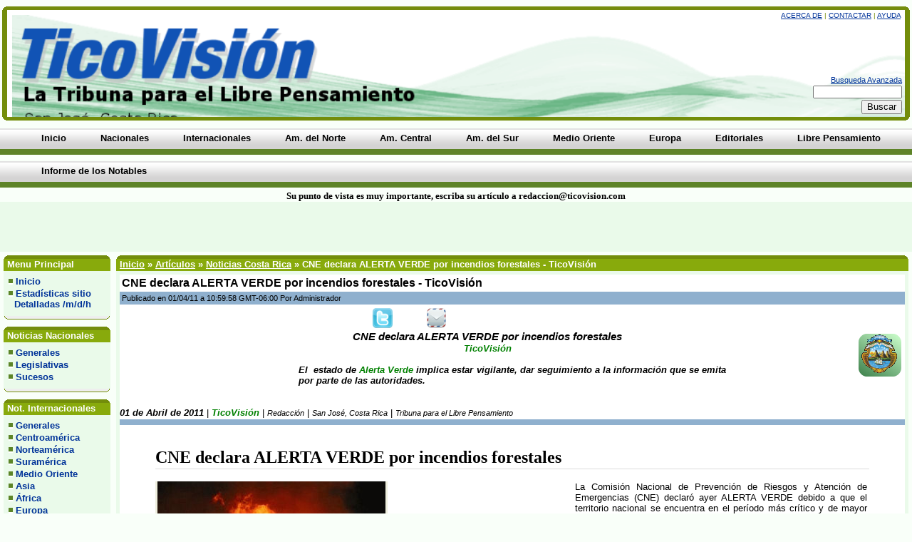

--- FILE ---
content_type: text/html
request_url: http://www.ticovision.com/cgi-bin/index.cgi?action=viewnews&id=4995
body_size: 47887
content:
<!DOCTYPE HTML PUBLIC "-//W3C//DTD HTML 4.01 Transitional//EN"
"http://www.w3.org/TR/1999/REC-html401-19991224/loose.dtd">
<html> 
<head> 
<meta http-equiv="Content-Type" content="text/html; charset=iso-8859-1"> 
<meta http-equiv="Content-Language" content="iso-8859-1">
<title>TicoVisión Costa Rica CNE declara ALERTA VERDE por incendios forestales - TicoVisión  - Costa Rica Diario Informativo - TicoVisión</title> 
<meta name="description" content="CNE declara ALERTA VERDE por incendios forestales - TicoVisión  en el/la Noticias Costa Rica categoría del Artículos a Costa Rica Diario Informativo - TicoVisión.">
<meta name="keywords" content="CNE declara ALERTA VERDE por incendios forestales - TicoVisión , Noticias Costa Rica, Artículos, costa rica, costa rica noticias,noticias costa rica,diario, noticias,costa rica medio ambiente, medio ambiente costa rica, costarricense,peri&amp;oacute;dicos costarricenses, diarios costarricenses, informacion sobre costa rica,opinion, libre pensamiento, informacion sobre costa rica,informativo,noticiero,">
<link rel="stylesheet" href="http://www.ticovision.com/images/gallery/lightbox.css" type="text/css">
<script type="text/javascript" src="http://www.ticovision.com/lightbox.js"></script>
<script type="text/javascript" src="http://www.ticovision.com/themes/standard/preloader.js"></script>
<script type="text/javascript">loadImages('http://www.ticovision.com/themes/standard')</script>
<script type="text/javascript" src="http://www.ticovision.com/webapp.js"></script>
<!-- script zoom -->
<!-- script zoom finaliza -->
<link rel="stylesheet" href="http://www.ticovision.com/themes/standard/style.css" type="text/css"> 
<!--[if IE]><link rel="stylesheet" href="http://www.ticovision.com/themes/standard/ie.css" type="text/css"><![endif]-->
<!--[if lt IE 7]><link rel="stylesheet" href="http://www.ticovision.com/themes/standard/ltie7.css" type="text/css"><![endif]-->
<meta name="Generator" content="WebAPP - Automated Perl Portal 0.9.9.9"> 
<script type="text/javascript">

  var _gaq = _gaq || [];
  _gaq.push(['_setAccount', 'UA-39242462-1']);
  _gaq.push(['_trackPageview']);

  (function() {
    var ga = document.createElement('script'); ga.type = 'text/javascript'; ga.async = true;
    ga.src = ('https:' == document.location.protocol ? 'https://ssl' : 'http://www') + '.google-analytics.com/ga.js';
    var s = document.getElementsByTagName('script')[0]; s.parentNode.insertBefore(ga, s);
  })();

</script>
<!-- Desactiva Print Screen -->
<!-- Fin Desactiva PScreen -->
<!-- Inicia Derechos de copia -->
<script type='text/javascript'>
function addLink() {
var body_element = document.getElementsByTagName('body')[0];
var selection;
selection = window.getSelection();
var pagelink = "<br/><br/> Fuente: <a href='"+document.location.href+"'>"+document.location.href+"</a><br/>Puede compartirse o reproducirse por cualquiera, siempre y cuando anote la fuente: Copyright &copy; TicoVisión - Todos los derechos reservados"; // change this if you want
var copytext = selection + pagelink;
var newdiv = document.createElement('div');
newdiv.style.position='absolute';
newdiv.style.left='-99999px';
body_element.appendChild(newdiv);
newdiv.innerHTML = copytext;
selection.selectAllChildren(newdiv);
window.setTimeout(function() {
body_element.removeChild(newdiv);
},0);
}document.oncopy = addLink;
</script>
<!-- Finaliza Derechos de copia -->
<style>
                                ul.hyphen-list {
                                    list-style-type: none;
                                    margin-left: 1.5em;
                                    padding-left: 1em;
                                    text-indent: -0.85em;
                                }
                                ul.hyphen-list li:before {
                                    content: "- ";
                                }
                            </style>
</head> 

<body>
<!-- <body ondragstart="return false" onselectstart="return false" oncontextmenu="return false"> -->
<div id="snazzyheadertable">
<span class="xtop"><span class="xb1"></span><span class="xb2"></span><span class="xb3"></span><span class="xb4"></span></span>
<div class="myborder"><div id="myheadertable">
<div id="toplinks"><a href="http://www.ticovision.com/cgi-bin/index.cgi?action=about" class="helps">Acerca de</a> &#124;
<a href="http://www.ticovision.com/cgi-bin/index.cgi?action=contact" class="helps">Contactar</a> &#124;
<a href="http://www.ticovision.com/cgi-bin/index.cgi?action=help" class="helps">Ayuda</a>&nbsp; </div>
<br>
<form method="POST" action="http://www.ticovision.com/cgi-bin/index.cgi?action=search"><input
 type="hidden" name="action" value="search"><input
 type="hidden" name="articleson" value="on"><input
 type="hidden" name="forumson" value="on">
<a href="http://www.ticovision.com/cgi-bin/index.cgi?action=search&amp;type=advanced&amp;articleson=on&amp;forumson=on">Busqueda Avanzada</a><br>
<input type="text" name="pattern" size="16" class="textinput"><br>
<input type="submit" class="button" value="Buscar"></form>
<div class="clear">&nbsp;</div></div></div>
<span class="xbottom"><span class="xb4"></span><span class="xb3"></span><span class="xb2"></span><span class="xb1"></span></span>
</div>
<div id="topnavbar"> <!-- 123 espacio entre el tope-logo y menu superior -->
<div class="tabmenu"><ul>
<li><a href="http://www.ticovision.com/cgi-bin/index.cgi"><b>Inicio</b></a></li> 
<li><a href="http://www.ticovision.com/cgi-bin/index.cgi?action=topics&viewcat=noticias"><b>Nacionales</b></a></li> 
<li><a href="http://www.ticovision.com/cgi-bin/index.cgi?action=topics&viewcat=noticias_internacionales"><b>Internacionales</b></a></li> 
<li><a href="http://www.ticovision.com/cgi-bin/index.cgi?action=topics&viewcat=norte_america"><b>Am. del Norte</b></a></li> 
<li><a href="http://www.ticovision.com/cgi-bin/index.cgi?action=topics&viewcat=noticias_centro_america"><b>Am. Central</b></a></li> 
<li><a href="http://www.ticovision.com/cgi-bin/index.cgi?action=topics&viewcat=sur_america"><b>Am. del Sur</b></a></li> 
<li><a href="http://www.ticovision.com/cgi-bin/index.cgi?action=topics&viewcat=medio-oriente"><b>Medio Oriente</b></a></li> 
<li><a href="http://www.ticovision.com/cgi-bin/index.cgi?action=topics&viewcat=europa"><b>Europa</b></a></li> 
<li><a href="http://www.ticovision.com/cgi-bin/index.cgi?action=topics&viewcat=editoriales"><b>Editoriales</b></a></li> 
<li><a href="http://www.ticovision.com/cgi-bin/index.cgi?action=showhtml&id=libre_pensamiento"><b>Libre Pensamiento</b></a></li> 
<li><a href="http://www.ticovision.com/imagenes/120853054-Informe-del-Grupo-de-Notables.pdf"><b>Informe de los Notables</b></a></li> 
</ul> 
<div class="clear"></div></div>
</div>
<center><font face="Verdana" size="2"><b>Su punto de vista es muy importante, escriba su artículo a redaccion@ticovision.com</b></font></center><table width="100%" cellpadding="5" cellspacing="0" border="0" bordercolor="green" bgcolor="#eafaea"><tr>
<td width="47%" bgcolor="#eafaea" align="center"align="center"><!-- lateral izquierdo a la par del Google 123 //-->
<script type="text/javascript"><!--
google_ad_client = "ca-pub-6537761486099396";
/* 468x60, creado 29/04/10 */
google_ad_slot = "7667537782";
google_ad_width = 468;
google_ad_height = 60;
//-->
</script>
<script type="text/javascript"
src="http://pagead2.googlesyndication.com/pagead/show_ads.js">
</script>
</td><td width="4%" align="center"> <!-- centro espacio //-->
</td>
<td width="47%" bgcolor="#eafaea"><!-- lateral derecho a la par de Google 123 def //-->
<script type="text/javascript"><!--
google_ad_client = "ca-pub-6537761486099396";
/* Derecha Superior */
google_ad_slot = "7760038484";
google_ad_width = 468;
google_ad_height = 60;
//-->
</script>
<script type="text/javascript"
src="http://pagead2.googlesyndication.com/pagead/show_ads.js">
</script>
</td></tr></table><center><table width="100%" cellpadding="3" cellspacing="2" border="0"></center><!-- abre tabla de tres columas general gde //-->
<tr>
<td valign="top" id="leftcolumn"><!-- espacio entre banner y config.. col izq //--><div class="sidebar"><div class="snazzy">
<span class="xtop"><span class="xb1"></span><span class="xb2"></span><span class="xb3"></span><span class="xb4"></span></span>
<div class="menutable"><h2>&nbsp;Menu Principal</h2></div></div>
<div class="snazzyb">
<div class="menubordercolor">
<div class="menubackcolor menubox">
<div class="cat"><ul>
<li class="menu"><img src="http://www.ticovision.com/themes/standard/images/dot.gif" alt="">&nbsp;<a href="http://www.ticovision.com/cgi-bin/index.cgi">Inicio</a></li>
<li class="menu"><img src="http://www.ticovision.com/themes/standard/images/dot.gif" alt="">&nbsp;<a href="http://www.ticovision.com/webalizer/web" target="_blank">Estadísticas sitio<br>  Detalladas /m/d/h</a></li>
</ul></div>
</div></div>
<span class="zbottom"><span class="zb4"></span><span class="zb3"></span><span class="zb2"></span><span class="zb1"></span></span></div>
<div class="snazzy">
<span class="xtop"><span class="xb1"></span><span class="xb2"></span><span class="xb3"></span><span class="xb4"></span></span>
<div class="menutable"><h2>&nbsp;Noticias Nacionales</h2></div></div>
<div class="snazzyb">
<div class="menubordercolor">
<div class="menubackcolor menubox">
<div class="cat"><ul>
<li class="menu"><img src="http://www.ticovision.com/themes/standard/images/dot.gif" alt="">&nbsp;<a href="http://www.ticovision.com/cgi-bin/index.cgi?action=topics&viewcat=noticias">Generales</a></li>
<li class="menu"><img src="http://www.ticovision.com/themes/standard/images/dot.gif" alt="">&nbsp;<a href="http://www.ticovision.com/cgi-bin/index.cgi?action=topics&viewcat=noticias_legislativas">Legislativas</a></li>
<li class="menu"><img src="http://www.ticovision.com/themes/standard/images/dot.gif" alt="">&nbsp;<a href="http://www.ticovision.com/cgi-bin/index.cgi?action=topics&viewcat=noticias_sucesos">Sucesos</a></li>
</ul></div>
</div></div>
<span class="zbottom"><span class="zb4"></span><span class="zb3"></span><span class="zb2"></span><span class="zb1"></span></span></div>
<div class="snazzy">
<span class="xtop"><span class="xb1"></span><span class="xb2"></span><span class="xb3"></span><span class="xb4"></span></span>
<div class="menutable"><h2>&nbsp;Not. Internacionales</h2></div></div>
<div class="snazzyb">
<div class="menubordercolor">
<div class="menubackcolor menubox">
<div class="cat"><ul>
<li class="menu"><img src="http://www.ticovision.com/themes/standard/images/dot.gif" alt="">&nbsp;<a href="http://www.ticovision.com/cgi-bin/index.cgi?action=topics&viewcat=noticias_internacionales">Generales</a></li>
<li class="menu"><img src="http://www.ticovision.com/themes/standard/images/dot.gif" alt="">&nbsp;<a href="http://www.ticovision.com/cgi-bin/index.cgi?action=topics&viewcat=noticias_centro_america">Centroamérica</a></li>
<li class="menu"><img src="http://www.ticovision.com/themes/standard/images/dot.gif" alt="">&nbsp;<a href="http://www.ticovision.com/cgi-bin/index.cgi?action=topics&viewcat=norte_america">Norteamérica</a></li>
<li class="menu"><img src="http://www.ticovision.com/themes/standard/images/dot.gif" alt="">&nbsp;<a href="http://www.ticovision.com/cgi-bin/index.cgi?action=topics&viewcat=sur_america">Suramérica</a></li>
<li class="menu"><img src="http://www.ticovision.com/themes/standard/images/dot.gif" alt="">&nbsp;<a href="http://www.ticovision.com/cgi-bin/index.cgi?action=topics&viewcat=medio-oriente">Medio Oriente</a></li>
<li class="menu"><img src="http://www.ticovision.com/themes/standard/images/dot.gif" alt="">&nbsp;<a href="http://www.ticovision.com/cgi-bin/index.cgi?action=topics&viewcat=noticias_asia">Asia</a></li>
<li class="menu"><img src="http://www.ticovision.com/themes/standard/images/dot.gif" alt="">&nbsp;<a href="http://www.ticovision.com/cgi-bin/index.cgi?action=topics&viewcat=africa">África</a></li>
<li class="menu"><img src="http://www.ticovision.com/themes/standard/images/dot.gif" alt="">&nbsp;<a href="http://www.ticovision.com/cgi-bin/index.cgi?action=topics&viewcat=europa">Europa</a></li>
<li class="menu"><img src="http://www.ticovision.com/themes/standard/images/dot.gif" alt="">&nbsp;<a href="http://www.ticovision.com/cgi-bin/index.cgi?action=topics&viewcat=ambientales">Ambientales</a></li>
<li class="menu"><img src="http://www.ticovision.com/themes/standard/images/dot.gif" alt="">&nbsp;<a href="http://www.ticovision.com/cgi-bin/index.cgi?action=topics&viewcat=economiag">Economía Global</a></li>
<li class="menu"><img src="http://www.ticovision.com/themes/standard/images/dot.gif" alt="">&nbsp;<a href="http://www.ticovision.com/cgi-bin/index.cgi?action=topics&viewcat=saludybelleza">Salud Sexo Belleza</a></li>
<li class="menu"><img src="http://www.ticovision.com/themes/standard/images/dot.gif" alt="">&nbsp;<a href="http://www.ticovision.com/resumenes/">Titulares Resumen</a></li>
</ul></div>
</div></div>
<span class="zbottom"><span class="zb4"></span><span class="zb3"></span><span class="zb2"></span><span class="zb1"></span></span></div>
<div class="snazzy">
<span class="xtop"><span class="xb1"></span><span class="xb2"></span><span class="xb3"></span><span class="xb4"></span></span>
<div class="menutable"><h2>&nbsp;Columnas</h2></div></div>
<div class="snazzyb">
<div class="menubordercolor">
<div class="menubackcolor menubox">
<div class="cat"><ul>
<li class="menu"><img src="http://www.ticovision.com/themes/standard/images/dot.gif" alt="">&nbsp;<a href="http://www.ticovision.com/cgi-bin/index.cgi?action=topics&viewcat=alejandro_gallard">Alejandro Gallard</a></li>
<li class="menu"><img src="http://www.ticovision.com/themes/standard/images/dot.gif" alt="">&nbsp;<a href="http://www.ticovision.com/cgi-bin/index.cgi?action=topics&viewcat=albino_vargas">Albino Vargas</a></li>
<li class="menu"><img src="http://www.ticovision.com/themes/standard/images/dot.gif" alt="">&nbsp;<a href="http://www.ticovision.com/cgi-bin/index.cgi?action=topics&viewcat=amy_goodman">Amy Goodman</a></li>
<li class="menu"><img src="http://www.ticovision.com/themes/standard/images/dot.gif" alt="">&nbsp;<a href="http://www.ticovision.com/cgi-bin/index.cgi?action=topics&viewcat=angel_frias_coca">Angel Frias Coca</a></li>
<li class="menu"><img src="http://www.ticovision.com/themes/standard/images/dot.gif" alt="">&nbsp;<a href="http://www.ticovision.com/cgi-bin/index.cgi?action=topics&viewcat=arte_cultura">Arte y Cultura</a></li>
<li class="menu"><img src="http://www.ticovision.com/themes/standard/images/dot.gif" alt="">&nbsp;<a href="http://www.ticovision.com/cgi-bin/index.cgi?action=topics&viewcat=carlos_jeremias_jiron">Carlos Jeremías<br>  Jirón: Periodista</a></li>
<li class="menu"><img src="http://www.ticovision.com/themes/standard/images/dot.gif" alt="">&nbsp;<a href="http://www.ticovision.com/cgi-bin/index.cgi?action=topics&viewcat=derechos_humanos">Derechos Humanos</a></li>
<li class="menu"><img src="http://www.ticovision.com/themes/standard/images/dot.gif" alt="">&nbsp;<a href="http://www.ticovision.com/cgi-bin/index.cgi?action=topics&viewcat=eduardo_galeano">Eduardo Galeano</a></li>
<li class="menu"><img src="http://www.ticovision.com/themes/standard/images/dot.gif" alt="">&nbsp;<a href="http://www.ticovision.com/cgi-bin/index.cgi?action=topics&viewcat=freddy_pacheco_leon">Freddy Pacheco<br>&nbsp;&nbsp;&nbsp;León (PhD)</a></li>
<li class="menu"><img src="http://www.ticovision.com/themes/standard/images/dot.gif" alt="">&nbsp;<a href="http://www.ticovision.com/cgi-bin/index.cgi?action=topics&viewcat=gerardo_barboza">Gerardo Barboza<br>&nbsp&nbsp;&nbsp;(M.Ed.)</a></li>
<li class="menu"><img src="http://www.ticovision.com/themes/standard/images/dot.gif" alt="">&nbsp;<a href="http://www.ticovision.com/cgi-bin/index.cgi?action=topics&viewcat=german_gorraiz_lopez">Germán Gorraiz L.</a></li>
<li class="menu"><img src="http://www.ticovision.com/themes/standard/images/dot.gif" alt="">&nbsp;<a href="http://www.ticovision.com/cgi-bin/index.cgi?action=topics&viewcat=desanti">Gloria Álvarez</a></li>
<li class="menu"><img src="http://www.ticovision.com/themes/standard/images/dot.gif" alt="">&nbsp;<a href="http://www.ticovision.com/cgi-bin/index.cgi?action=topics&viewcat=glorianna_rodriguez">Glorianna<br>  &nbsp;Rodríguez</a></li>
<li class="menu"><img src="http://www.ticovision.com/themes/standard/images/dot.gif" alt="">&nbsp;<a href="http://www.ticovision.com/cgi-bin/index.cgi?action=topics&viewcat=guillermo_carvajal_alvarado">Guillermo Carvajal<br>  &nbsp;Alvarado (Dr.)</a></li>
<li class="menu"><img src="http://www.ticovision.com/themes/standard/images/dot.gif" alt="">&nbsp;<a href="http://www.ticovision.com/cgi-bin/index.cgi?action=topics&viewcat=grupo_roncahuita">Grupo Roncahuita</a></li>
<li class="menu"><img src="http://www.ticovision.com/themes/standard/images/dot.gif" alt="">&nbsp;<a href="http://www.ticovision.com/cgi-bin/index.cgi?action=topics&viewcat=isabel_umana">Isabel Umaña</a></li>
<li class="menu"><img src="http://www.ticovision.com/themes/standard/images/dot.gif" alt="">&nbsp;<a href="http://www.ticovision.com/cgi-bin/index.cgi?action=topics&viewcat=ivan_garcia_marenco">Iván García M</a></li>
<li class="menu"><img src="http://www.ticovision.com/themes/standard/images/dot.gif" alt="">&nbsp;<a href="http://www.ticovision.com/cgi-bin/index.cgi?action=topics&viewcat=jorge_cuadra">Jorge J Cuadra</a></li>
<li class="menu"><img src="http://www.ticovision.com/themes/standard/images/dot.gif" alt="">&nbsp;<a href="http://www.ticovision.com/cgi-bin/index.cgi?action=topics&viewcat=john_bisner">John Bisner U</a></li>
<li class="menu"><img src="http://www.ticovision.com/themes/standard/images/dot.gif" alt="">&nbsp;<a href="http://www.ticovision.com/cgi-bin/index.cgi?action=topics&viewcat=johnny_schmidt">Johnny Schmidt C.</a></li>
<li class="menu"><img src="http://www.ticovision.com/themes/standard/images/dot.gif" alt="">&nbsp;<a href="http://www.ticovision.com/cgi-bin/index.cgi?action=topics&viewcat=juan_gelman">Juan Gelman</a></li>
<li class="menu"><img src="http://www.ticovision.com/themes/standard/images/dot.gif" alt="">&nbsp;<a href="http://www.ticovision.com/cgi-bin/index.cgi?action=topics&viewcat=julian_frech">Julian Frech A</a></li>
<li class="menu"><img src="http://www.ticovision.com/themes/standard/images/dot.gif" alt="">&nbsp;<a href="http://www.ticovision.com/cgi-bin/index.cgi?action=topics&viewcat=luis_paulino_vargas">Luis Paulino<br>  Vargas Solis (Dr.)</a></li>
<li class="menu"><img src="http://www.ticovision.com/themes/standard/images/dot.gif" alt="">&nbsp;<a href="http://www.ticovision.com/cgi-bin/index.cgi?action=topics&viewcat=max_lacayo">Max Lacayo L.</a></li>
<li class="menu"><img src="http://www.ticovision.com/themes/standard/images/dot.gif" alt="">&nbsp;<a href="http://www.ticovision.com/cgi-bin/index.cgi?action=topics&viewcat=mundo_laico">Mundo Laico</a></li>
<li class="menu"><img src="http://www.ticovision.com/themes/standard/images/dot.gif" alt="">&nbsp;<a href="http://www.ticovision.com/cgi-bin/index.cgi?action=topics&viewcat=noam_chomsky">Noam Chomsky</a></li>
<li class="menu"><img src="http://www.ticovision.com/themes/standard/images/dot.gif" alt="">&nbsp;<a href="http://www.ticovision.com/cgi-bin/index.cgi?action=topics&viewcat=reinhardt_acunha">Reinhardt Acuña T</a></li>
<li class="menu"><img src="http://www.ticovision.com/themes/standard/images/dot.gif" alt="">&nbsp;<a href="http://www.ticovision.com/cgi-bin/index.cgi?action=topics&viewcat=roberto_samcam">Roberto Sancam</a></li>
<li class="menu"><img src="http://www.ticovision.com/themes/standard/images/dot.gif" alt="">&nbsp;<a href="http://www.ticovision.com/cgi-bin/index.cgi?action=topics&viewcat=santiago_perez">Santiago Pérez</a></li>
<li class="menu"><img src="http://www.ticovision.com/themes/standard/images/dot.gif" alt="">&nbsp;<a href="http://www.ticovision.com/cgi-bin/index.cgi?action=topics&viewcat=sergio_erick_ardon">Sergio Erick Ardón</a></li>
<li class="menu"><img src="http://www.ticovision.com/themes/standard/images/dot.gif" alt="">&nbsp;<a href="http://www.ticovision.com/cgi-bin/index.cgi?action=topics&viewcat=silvio_avilez_gallo">Silvio Avilez Gallo</a></li>
<li class="menu"><img src="http://www.ticovision.com/themes/standard/images/dot.gif" alt="">&nbsp;<a href="http://www.ticovision.com/cgi-bin/index.cgi?action=topics&viewcat=sociales">Sociales Cultura<br>   Religión Educación</a></li>
<li class="menu"><img src="http://www.ticovision.com/themes/standard/images/dot.gif" alt="">&nbsp;<a href="http://www.ticovision.com/cgi-bin/index.cgi?action=topics&viewcat=victor_corcoba">Víctor Corcoba H</a></li>
<li class="menu"><img src="http://www.ticovision.com/themes/standard/images/dot.gif" alt="">&nbsp;<a href="http://www.ticovision.com/cgi-bin/index.cgi?action=topics&viewcat=vladimir_de_la_cruz">Vladimir de la Cruz</a></li>
<li class="menu"><img src="http://www.ticovision.com/themes/standard/images/dot.gif" alt="">&nbsp;<a href="http://www.ticovision.com/cgi-bin/index.cgi?action=topics&viewcat=opinion">Opinión - Análisis</a></li>
</ul></div>
</div></div>
<span class="zbottom"><span class="zb4"></span><span class="zb3"></span><span class="zb2"></span><span class="zb1"></span></span></div>
<div class="snazzy">
<span class="xtop"><span class="xb1"></span><span class="xb2"></span><span class="xb3"></span><span class="xb4"></span></span>
<div class="menutable"><h2>&nbsp;Otros</h2></div></div>
<div class="snazzyb">
<div class="menubordercolor">
<div class="menubackcolor menubox">
<div class="cat"><ul>
<li class="menu"><img src="http://www.ticovision.com/themes/standard/images/dot.gif" alt="">&nbsp;<a href="http://www.ticovision.com/cgi-bin/index.cgi?action=gallery&op=galview&username=Caricaturas">Caricaturas</a></li>
<li class="menu"><img src="http://www.ticovision.com/themes/standard/images/dot.gif" alt="">&nbsp;<a href="http://www.ticovision.com/cgi-bin/index.cgi?action=topics&viewcat=informatica">Ciencia y Tecnología</a></li>
<li class="menu"><img src="http://www.ticovision.com/themes/standard/images/dot.gif" alt="">&nbsp;<a href="http://www.ticovision.com/cgi-bin/index.cgi?action=topics&viewcat=editoriales">Editoriales</a></li>
<li class="menu"><img src="http://www.ticovision.com/themes/standard/images/dot.gif" alt="">&nbsp;<a href="http://www.ticovision.com/cgi-bin/index.cgi?action=links">Enlaces</a></li>
<li class="menu"><img src="http://www.ticovision.com/themes/standard/images/dot.gif" alt="">&nbsp;<a href="http://www.ticovision.com/cgi-bin/index.cgi?action=downloads">Descargas</a></li>
<li class="menu"><img src="http://www.ticovision.com/themes/standard/images/dot.gif" alt="">&nbsp;<a href="http://www.ticovision.com/cgi-bin/index.cgi?action=forum">Foro</a></li>
<li class="menu"><img src="http://www.ticovision.com/themes/standard/images/dot.gif" alt="">&nbsp;<a href="http://www.ticovision.com/cgi-bin/index.cgi?action=viewnews&id=21">Quienes Somos</a></li>
<li class="menu"><img src="http://www.ticovision.com/themes/standard/images/dot.gif" alt="">&nbsp;<a href="http://www.ticovision.com/cgi-bin/index.cgi?action=top10">10 Mejores</a></li>
<li class="menu"><img src="http://www.ticovision.com/themes/standard/images/dot.gif" alt="">&nbsp;<a href="http://www.ticovision.com/cgi-bin/index.cgi?action=topics&viewcat=literatura-e-idioma">Literatura e Idioma</a></li>
<li class="menu"><img src="http://www.ticovision.com/themes/standard/images/dot.gif" alt="">&nbsp;<a href="http://www.ticovision.com/cgi-bin/index.cgi?action=topics&viewcat=musica">Música - Cine</a></li>
<li class="menu"><img src="http://www.ticovision.com/themes/standard/images/dot.gif" alt="">&nbsp;<a href="http://www.ticovision.com/cgi-bin/index.cgi?action=topics&viewcat=politica">Política</a></li>
</ul></div>
</div></div>
<span class="zbottom"><span class="zb4"></span><span class="zb3"></span><span class="zb2"></span><span class="zb1"></span></span></div>
<div class="snazzy">
<span class="xtop"><span class="xb1"></span><span class="xb2"></span><span class="xb3"></span><span class="xb4"></span></span>
<div class="menutable"><h2>&nbsp;Iniciar Sesión</h2></div></div>
<div class="snazzyb">
<div class="menubordercolor">
<div class="menubackcolor">
<form method="post" action="http://www.ticovision.com/cgi-bin/index.cgi?action=login2" class="loginpanel"><input
 type="hidden" name="returnpage1" value="viewnews"><input
 type="hidden" name="returnpage2" value=""><input
 type="hidden" name="returnpage3" value=""><input
 type="hidden" name="returnpage4" value=""><input
 type="hidden" name="returnpage5" value=""><input
 type="hidden" name="returnpage6" value="4995"><div
 align="center" class="whocat">Usuario:<br><input
 type="text" name="username" size="8" class="textinput"><br> 
Contraseña:<br>
<input type="password" name="passwrd" size="8" class="textinput"><br>
<input type="checkbox" name="rememberme" checked>&nbsp;Recordarme?<br> 
<input type="submit" class="button" value="Iniciar Sesión"><br>
<a href="http://www.ticovision.com/cgi-bin/index.cgi?action=reminder">Olvidaste tu contraseña?</a><br>
Eres un visitante.<br>Puedes registrarte gratis haciendo clic<a href="http://www.ticovision.com/cgi-bin/index.cgi?action=register" class="menu">aquí</a>.
</div></form>
</div></div>
<span class="zbottom"><span class="zb4"></span><span class="zb3"></span><span class="zb2"></span><span class="zb1"></span></span></div>
<div class="snazzy">
<span class="xtop"><span class="xb1"></span><span class="xb2"></span><span class="xb3"></span><span class="xb4"></span></span>
<div class="menutable"><h2>&nbsp;<center>En linea</center><br></h2></div></div>
<div class="snazzyb">
<div class="menubordercolor">
<div class="menubackcolor">
<div align="center" class="whocat">0 Miembro(s)<br>
31 Visitante(s)<br>
1 Robot(s):<br>
Google<br>Inicia sesión para ver quien está.<br>Más tiempo en linea:279<br>Membrecía: 226<br><div style="margin-top:3px">Damos la Bienvenida a nuestro nuevo miembro: kingprince</div></div></div></div>
<span class="zbottom"><span class="zb4"></span><span class="zb3"></span><span class="zb2"></span><span class="zb1"></span></span></div>
<div class="snazzy">
<span class="xtop"><span class="xb1"></span><span class="xb2"></span><span class="xb3"></span><span class="xb4"></span></span>
<div class="menutable"><h2>&nbsp;<center>Tipo de Cambio</center></h2></div></div>
<div class="snazzyb">
<div class="menubordercolor">
<div class="menubackcolor">
<center><b>Según Banco Central<br>7 - Mayo - 2017</b></center><br><center>Colones por Dólar</center><br><table width="130" border="0" align="center" cellpadding="4" cellspacing="0"><tr><td width="25%" valign="top" bgcolor="#CCCCCC"><div align="right"><b>Compra:</b></div></td><td valign="top" bgcolor="#E1E1E1"><font color="#FF0000"><strong>560,92</strong></font></td></tr><tr><td valign="top" bgcolor="#CCCCCC"><div align="right"><b>Venta:</b></div></td><td valign="top" bgcolor="#E1E1E1"><font color="#FF0000"><strong>573,51</strong></font></td></tr></table><br><!-- <center><a href="http://www.ticovision.com/cgi-bin/index.cgi?action=showhtml&amp;id=ventanillas
" target="_blank"><font size="1"><b>VER TIPO DE CAMBIO<BR>EN TODOS LOS BANCOS</b></a></font></center> --></div></div>
<span class="zbottom"><span class="zb4"></span><span class="zb3"></span><span class="zb2"></span><span class="zb1"></span></span></div>
<div class="snazzy">
<span class="xtop"><span class="xb1"></span><span class="xb2"></span><span class="xb3"></span><span class="xb4"></span></span>
<div class="menutable"><h2>&nbsp;<center>Tiempo en Costa Rica</center></h2></div></div>
<div class="snazzyb">
<div class="menubordercolor">
<div class="menubackcolor">
<center><div id="TT_RCSFpEpFpd1719aA7fzjzDjjjvlAThhFjyoi5xVxYpgzfr4Vf"><h2><a href="http://www.tutiempo.net">Tutiempo.net</a></h2><a href="http://www.tutiempo.net/costa-rica/san-jose.html">El tiempo en San José</a></div><script type="text/javascript" src="http://www.tutiempo.net/widget/eltiempo_RCSFpEpFpd1719aA7fzjzDjjjvlAThhFjyoi5xVxYpgzfr4Vf"></script></center><br></div></div>
<span class="zbottom"><span class="zb4"></span><span class="zb3"></span><span class="zb2"></span><span class="zb1"></span></span></div>
<div class="snazzy">
<span class="xtop"><span class="xb1"></span><span class="xb2"></span><span class="xb3"></span><span class="xb4"></span></span>
<div class="menutable"><h2>&nbsp;<center>Columna</center></h2></div></div>
<div class="snazzyb">
<div class="menubordercolor">
<div class="menubackcolor">
<center><div align="center" valign=top"><a href="http://www.ticovision.com/cgi-bin/index.cgi?action=topics&amp;viewcat=sergio_erick_ardon"><img src="http://ticovision.com/imagenes/bloques/sergio_erick_ardon.png" border="0" alt="Columna de Sergio Erick Ardón. Escritor y Analista"><br><b>Sergio Erick Ardón<br>Escritor y Analista</b></a></div></center></div></div>
<span class="zbottom"><span class="zb4"></span><span class="zb3"></span><span class="zb2"></span><span class="zb1"></span></span></div>
<div class="snazzy">
<span class="xtop"><span class="xb1"></span><span class="xb2"></span><span class="xb3"></span><span class="xb4"></span></span>
<div class="menutable"><h2>&nbsp;<center>Columna</center></h2></div></div>
<div class="snazzyb">
<div class="menubordercolor">
<div class="menubackcolor">
<center><div align="center" valign=top"><a href="http://www.ticovision.com/cgi-bin/index.cgi?action=topics&amp;viewcat=derechos_humanos"><img src="http://ticovision.com/imagenes/bloques/Derechos_Humanos.png" border="0" alt="Columna de Derechos Humanos."><br><font size="-2"><b>Derechos Humanos</b></font></a></div></center></div></div>
<span class="zbottom"><span class="zb4"></span><span class="zb3"></span><span class="zb2"></span><span class="zb1"></span></span></div>
<div class="snazzy">
<span class="xtop"><span class="xb1"></span><span class="xb2"></span><span class="xb3"></span><span class="xb4"></span></span>
<div class="menutable"><h2>&nbsp;<center>Columna</center></h2></div></div>
<div class="snazzyb">
<div class="menubordercolor">
<div class="menubackcolor">
<center><div align="center" valign=top"><a href="http://www.ticovision.com/cgi-bin/index.cgi?action=topics&amp;viewcat=mundo_laico"><img src="http://ticovision.com/imagenes/bloques/juan_antonio_aguilera_mochon_bloque.png" border="0" alt="Columna de Mundo Laico: Juan Antonio Aguilera Mochón."><br><font size="-2"><b>Mundo Laico<br>Juan Antonio Aguilera M,</b></font></a></div></center></div></div>
<span class="zbottom"><span class="zb4"></span><span class="zb3"></span><span class="zb2"></span><span class="zb1"></span></span></div>
<div class="snazzy">
<span class="xtop"><span class="xb1"></span><span class="xb2"></span><span class="xb3"></span><span class="xb4"></span></span>
<div class="menutable"><h2>&nbsp;<center>Columnista</center></h2></div></div>
<div class="snazzyb">
<div class="menubordercolor">
<div class="menubackcolor">
<center><div align="center" valign=top"><a href="http://www.ticovision.com/cgi-bin/index.cgi?action=topics&amp;viewcat=freddy_pacheco_leon"><img src="http://ticovision.com/imagenes/bloques/freddy_pacheco_leon_bloque.png" border="0" alt="Artículos de Freddy Pacheco León (PhD)."><br><font size="-2"><b>Freddy Pacheco León (PhD)</b></font></a></div></center></div></div>
<span class="zbottom"><span class="zb4"></span><span class="zb3"></span><span class="zb2"></span><span class="zb1"></span></span></div>
<div class="snazzy">
<span class="xtop"><span class="xb1"></span><span class="xb2"></span><span class="xb3"></span><span class="xb4"></span></span>
<div class="menutable"><h2>&nbsp;<center>Columna</center></h2></div></div>
<div class="snazzyb">
<div class="menubordercolor">
<div class="menubackcolor">
<a href="http://www.ticovision.com/cgi-bin/index.cgi?action=topics&amp;viewcat=gerardo_barboza"><center><img src="http://www.ticovision.com/imagenes/bloques/Gerardo_Barboza_bloque.png" border="0" alt="Columna del Profesor Gerardo Barboza."><font size="-2"><b>Gerardo Barboza, M.Ed.</b></font></img></center></a></div></div>
<span class="zbottom"><span class="zb4"></span><span class="zb3"></span><span class="zb2"></span><span class="zb1"></span></span></div>
</div></td><!-- espacio entre banner y col izq //-->
<td valign="top" id="insidecontent"><div class="snazzy">
<span class="xtop"><span class="xb1"></span><span class="xb2"></span><span class="xb3"></span><span class="xb4"></span></span>
<div id="breadcrumb" class="menutable">&nbsp;<a href="http://www.ticovision.com/cgi-bin/index.cgi">Inicio</a> &#187; <a href="http://www.ticovision.com/cgi-bin/index.cgi?action=topics">Artículos</a> &#187; <a
 href="http://www.ticovision.com/cgi-bin/index.cgi?action=topics&amp;viewcat=noticias">Noticias Costa Rica</a> &#187; CNE declara ALERTA VERDE por incendios forestales - TicoVisión </div></div>
<div class="snazzyb">
<div class="menubordercolor">
<div class="menubackcolor" id="viewnews">
<table border="0" cellpadding="3" cellspacing="0" width="100%" class="text">
<tr>
<td class="fullnewstitle">CNE declara ALERTA VERDE por incendios forestales - TicoVisión </td>
</tr>
<tr>
<td class="newstextsmall">Publicado en 01/04/11 a 10:59:58 GMT-06:00 Por Administrador</td>
</tr>
<tr><!-- cambio El TD de abajo se ubica al puro tope de los articulos -->
<!-- <td>&nbsp;<center><div style="width:170px;"><div style="float:left;width: 75px;padding: 0px 3px 0px 3px;" align="justify"><div id="fb-root"></div><script src="http://connect.facebook.net/es_LA/all.js#xfbml=1"></script><fb:send href="http://www.ticovision.com/cgi-bin/index.cgi?action=topics&amp;viewcat=noticias" font="segoe ui"></fb:send></div><div style="float:right;width: 75px;padding: 0px 3px 0px 3px;"><a title="Post to Google Buzz" class="google-buzz-button" href="http://www.google.com/buzz/post" data-button-style="link" data-locale="en_GB" data-url="http://www.ticovision.com/cgi-bin/index.cgi?action=topics&amp;viewcat=noticias"></a>&nbsp;&nbsp;&nbsp;&nbsp;&nbsp;&nbsp;<script type="text/javascript" src="http://www.google.com/buzz/api/button.js"></script><a href="http://twitter.com/share" class="twitter-share-button" data-count="none" data-via="webapptweet">Tweet</a><script type="text/javascript" src="http://platform.twitter.com/widgets.js"></script></div><div style="clear:both"></div></td> -->
<!-- <td><center><div style="width:190px;"><div style="float:left;width: 50px;padding: 0px 3px 0px 3px;" align="justify"><a href="http://www.facebook.com/sharer.php?u=<?php the_permalink(); ?>&t=<?php the_title(); ?>" target="_blank" title="Compartir Facebook"><img style="border: 0px none;" title="Compartir Facebook" src="http://www.ticovision.com/imagenes/facebook30.png" alt="Compartir en Facebook" /></a></div><div style="float:left;width: 70px;padding: 0px 3px 0px 3px;" align="justify"><a href="https://twitter.com/share" class="twitter-share-button" data-count="vertical" data-via="ticovision"><img src="http://www.ticovision.com/imagenes/twitter30.png" title="Enviar por twitter" alt="Enviar por Twitter"></a><script type="text/javascript"src="//platform.twitter.com/widgets.js"></script></a></div><div style="float:left;width: 50px;padding: 0px 3px 0px 3px;" align="justify"><input type=image src="http://www.ticovision.com/imagenes/correo30.png" title="Enviar por correo" alt="Enviar por correo" onClick="javascript:location='mailto:?subject=Excelente artículo&body=Check out this page: '+escape(location.href)"></div><br></div></center></td> -->
<td><center><div style="width:400px;"><div id="fb-root"></div><script src="http://connect.facebook.net/es_ES/all.js#appId=128897243865016&amp;xfbml=1"></script><fb:like href="" send="false" layout="button_count" width="110" show_faces="false" font=""></fb:like><div style="float:left;width: 70px;padding: 0px 3px 0px 3px;" align="justify"><div id="fb-root"></div><script src="http://connect.facebook.net/es_LA/all.js#xfbml=1"></script><fb:send href="http://www.ticovision.com/cgi-bin/index.cgi?action=topics&amp;viewcat=noticias" font="segoe ui"></fb:send></div><div style="float:left;width: 70px;padding: 0px 3px 0px 3px;" align="justify"><a href="https://twitter.com/share" class="twitter-share-button" data-count="vertical" data-via="ticovision"><img src="http://www.ticovision.com/imagenes/twitter30.png" title="Enviar por twitter" alt="Enviar por Twitter"></a></div><div style="float:left;width: 50px;padding: 0px 3px 0px 3px;" align="justify"><input type=image src="http://www.ticovision.com/imagenes/correo30.png" title="Enviar por correo" alt="Enviar por correo" onClick="javascript:location='mailto:?subject=Excelente artículo&body=Check out this page: '+escape(location.href)"></div><br></div></center></td>
</tr>
<tr>
<td valign="top" class="newstextnormal"><a
 href="http://www.ticovision.com/cgi-bin/index.cgi?action=topics&amp;viewcat=noticias"><img
 src="http://www.ticovision.com/images/topics/noticias.png" border="0" align="right"
 hspace="5" vspace="5" alt="Noticias Costa Rica"></a><center><big><b><i>CNE declara ALERTA VERDE por incendios forestales</i></b></big></center><center><font color="Green"><b><i>TicoVisión</i></b></font></center> <br><center><div style="width:600px;" align="justify"><b><i>El  estado de <font color="Green">Alerta Verde</font> implica estar vigilante, dar seguimiento a la información que se emita por parte de las autoridades.</i></b></div></center> <br> <br><b><i>01 de Abril de 2011</i></b> &#124; <font color="Green"><b><i>TicoVisión</i></b></font> &#124; <small><i>Redacción</i></small> &#124; <small><i>San José, Costa Rica</i></small> &#124; <small><i>Tribuna para el Libre Pensamiento</i></small> <br><hr style="color:#8fb0ce;background-color:#8fb0ce;height:8px;border:none;"> <br><div style="margin-left: 50px; margin-right:50px"; align="justify"> <br><font face="Times New Roman"><font size="5"><b>CNE declara ALERTA VERDE por incendios forestales</b></font></font> <br><hr> <br><div align="justify" style="float: left; width: 320px; background-color: #eeeedd; padding: 0px 3px 0px 3px;"><center><img src="http://www.ticovision.com/imagenes/incendios_forestales.jpg"></img></center></div><div align="justify" style="float: right; width: 410px; padding: 0px 3px 0px 3px;">La Comisión Nacional de Prevención de Riesgos y Atención de Emergencias (CNE) declaró ayer ALERTA VERDE debido a que el territorio nacional se encuentra en el período más crítico y de mayor riesgo para que se generen incendios forestales. <br> <br>Así lo explicó el Sistema Nacional de Áreas de Conservación y el Programa Nacional de Manejo del Fuego, que determinaron las regiones Chorotega, Huetar Norte y Pacífico Central como las más propensas a los incendios, por cuanto hay una desecación de la vegetación dejándola expuesta a una rápida ignición que puede ocasionar incendios forestales. <br> <br>Aunado a estas condiciones se debe sumar las altas temperaturas, baja humedad relativa y fuertes vientos que se presentan en esta</div><div style="clear:both"> <br><div>época.  También indican que algunos otros incendios son el producto de la negligencia o premeditación del ser humano. <br> <br>En el sector del Murciélago de Guanacaste, precisamente en el Parque Nacional Santa Rosa, se generó un incendio forestal que arrasó con unas 51 hectáreas, causado de manera intencional. <br> <br>El incendio, que ya está controlado, provocó daños en un sector del bosque tropical seco, en áreas que se han destinado a la regeneración de maderas preciosas y protección del medio ambiente de mucha fauna. <br> <br>La declaración del estado de <font style="background-color:#A9F5D0"><b>ALERTA VERDE</b></font> contempla los siguientes cantones:<ul> <br><li><big><b>Guanacaste:</b></big> Todos los cantones de la provincia <br> <br><li><big><b>Puntarenas:</b></big> Paquera - Lepanto y Cóbano - Garabito - Esparza - Montes de Oro <br> <br><li><big><b>Alajuela:</b></big> Upala - Los Chiles - Orotina - San Mateo - Atenas - Naranjo - Palmares - San Ramón  <br> <br><li><big><b>San José:</b></big> Santa Ana - Escazú - Mora - Puriscal - Acosta  - Aserrí - Alajuelita - Desamparados - Dota - León Cortes - Tarrazú <br> <br><li><big><b>Cartago:</b></big> Cantón Central - La Unión - Guarco</ul> <br>El  estado de <b>Alerta Verde</b> implica estar vigilante, dar seguimiento a la información que se emita por parte de las autoridades.   <br> <br></div> <br><hr style="color:#8fb0ce;background-color:#8fb0ce;height:8px;border:none;"> <br><center><div style="width: 400px;"><div style="float: left; width: 50%;"><a href="http://www.facebook.com/ticovision" target="_blank"><img src="http://www.ticovision.com/images/facebook.png" alt="Visitarnos en Face Book" width="145" height="35" border="0" ></a></div><div style="float: right; width: 50%;"><a href="http://www.twitter.com/ticovision" target="_blank"><img src="http://www.ticovision.com/images/twitter150x33.png" alt="Visitarnos en Twitter" width="150" height="33" border="0" ></a></div></div><div style="clear:both"><div></center> <br><center><iframe height="110" width="745" frameborder="0" border="0" marginwidth="0" marginheight="0" scrolling="no" src="http://www.ticovision.com/anunciog04.shtml"></iframe></center> <br><br><hr style="color:#8fb0ce;background-color:#8fb0ce;height:8px;border:none;"><br><center><iframe height="110" width="745" frameborder="0" border="0" marginwidth="0" marginheight="0" scrolling="no" src="http://www.ticovision.com/anunciog04.shtml"></iframe></center><br><a href="http://www.ticovision.com/cgi-bin/index.cgi"><img src="http://www.ticovision.com/imagenes/home.png"></a></div></center></td>
</tr> <!-- cambio este tr es el fin del pie de las noticias -->
<tr>
<td>&nbsp;</td>
</tr>
<tr>
<td align="left" valign="middle" class="newsfootertable">&nbsp;<a
 href="http://www.ticovision.com/cgi-bin/index.cgi?action=printtopic&amp;id=4995"
 target="_blank"><img src="http://www.ticovision.com/images/print.gif" align="middle" border="0"
 title="Versión Imprimible" alt="Versión Imprimible - CNE declara ALERTA VERDE por incendios forestales - TicoVisión "></a>&nbsp;&nbsp;<img
 src="http://www.ticovision.com/images/friend.gif" border="0" title="Inicie Sesión para usar esta Opción" alt="Inicie Sesión para usar esta Opción"
 align="middle">&nbsp;&nbsp;&nbsp;(1745 leidos)</td>
</tr>
<tr>
<td class="newstextsmall" align="center">Artículos por <a
 href="http://www.ticovision.com/cgi-bin/index.cgi?action=otherarticles&amp;writer=admin"
 class="smallnewslink">Administrador</a></td>
</tr>
<tr>
<td>&nbsp;</td>
</tr><table border="0" cellpadding="3" cellspacing="0" width="100%" class="text"><!-- cambio posible: Entre pie de noticias y tope de comentarios  -->
<tr>
<td valign="top">&nbsp;&nbsp;Comentarios de este artículo:</td>
</tr>
<tr>
<td class="newstexttitle"><a name="topcomment"></a>&nbsp;CNE declara ALERTA VERDE por incendios forestales - TicoVisión  &#124; 0 Comentarios &#124; <a href="#comment" class="commentlink">Publicar comentario</a></td>
</tr>
<tr>
<td class="newssubtitle" align="center"><br>Los Comentarios son responsabilidad de los que lo publican, por lo tanto no nos haremos responsables de su contenido.</td>
</tr>
<tr>
<td>&nbsp;</td>
</tr>
<tr>
<td valign="top">No hay comentarios por el momento.</td>
</tr>
<tr>
<td>&nbsp;</td>
</tr>
</table>
<br>
<table align="center" width="90%" cellpadding="0" cellspacing="0" border="0">
<tr>
<td align="center" id="comment"><div class="menutable windowbg"
 style="padding: 3px 0;">&nbsp;<script type="text/javascript">
<!--
document.write('<a');
document.write(' href="#" OnClick="return toggle(\'commentnews\')">Escribir un Comentario:</a>');
// -->
</script>
<noscript>Escribir un Comentario:</noscript></div></td>
</tr>
<tr>
<td valign="top"><script type="text/javascript">
<!--
document.write('<div id="commentnews" align="center" style="display:none">');
// -->
</script><form
 action="http://www.ticovision.com/cgi-bin/index.cgi?action=commentnews" method="post" onSubmit="oneclick(this)">
<table border="0" cellpadding="0" cellspacing="0">
<tr>
<td class="formstextnormal">Nombre:</td>
<td><input type="text" class="textinput" name="name" size="40" maxlength="20" value=""></td>
</tr>
<tr>
<td>&nbsp;</td>
<td>Deje el nombre en blanco si desea.</td>
</tr>
<tr>
<td class="formstextnormal">E-Mail:</td>
<td><input type="text" class="textinput" name="email" size="40" maxlength="40" value=""></td>
</tr>
<tr>
<td class="formstextnormal">Tema:&nbsp;&nbsp;</td>
<td><input type="text" class="textinput" name="subject" size="40" maxlength="50"></td>
</tr>
<tr>
<td class="formstextnormal">Texto:</td>
<td><textarea name="message" rows="10" cols="40"></textarea></td>
</tr>
<tr>
<td>&nbsp;</td>
<td align="center" style="padding: 3px 0;"><input
 type="hidden" value="4995" name="id"><input
 type="hidden" value="noticias" name="cat"><input
 type="submit" class="button" value="Publicar comentario">&nbsp;&nbsp;&nbsp;<input
 type="reset" class="button" value="Restablecer"></td>
</tr>
</table>
</form>
<script type="text/javascript">
<!--
document.write('</div>');
// -->
</script>
<br></td>
</tr>
</table>
<br>
</div></div>
<span class="zbottom"><span class="zb4"></span><span class="zb3"></span><span class="zb2"></span><span class="zb1"></span></span></div>
</td>
</tr>
</table>
<div class="snazzy" style="margin: 2px;">
<span class="xtop"><span class="xb1"></span><span class="xb2"></span><span class="xb3"></span><span class="xb4"></span></span>
<div class="myborder">
<div class="helpsnavtable"><div style="width: 70px; float: right; font-size: 10px;"><a
 href="#" onClick="this.style.behavior='url(#default#homepage)'; this.setHomePage('http://www.ticovision.com/cgi-bin/index.cgi');" onmouseout="self.status=''; return true" onmouseover="self.status='¡Haga de esta su pagina principal!'; return true"><img
 src="http://www.ticovision.com/themes/standard/images/home2.gif"
 border="0" alt="Pagina Principal" title="Fijar Pagina Principal"></a>&nbsp;&nbsp;<a
 href="javascript:window.external.AddFavorite%20('http://www.ticovision.com/cgi-bin/index.cgi','TicoVisión Costa Rica')" onmouseout="self.status=''; return true" onmouseover="self.status='Agregar a Favoritos!'; return true"><img
 src="http://www.ticovision.com/themes/standard/images/topicsb.gif"
 border="0" alt="Favoritos" title="Agregar a Favoritos"></a>&nbsp;&nbsp;<a
 href="#snazzyheadertable" onmouseout="self.status=''; return true" onmouseover="self.status='¡Vaya al Tope!'; return true"><img
 src="http://www.ticovision.com/themes/standard/images/icon_go_up.gif" border="0" alt="Tope" title="Ir al Tope"></a></div>
<a
 href="http://www.ticovision.com/cgi-bin/index.cgi?action=about" class="helpsnavlink">Acerca de</a> &#124; <a
 href="http://www.ticovision.com/cgi-bin/index.cgi?action=contact" class="helpsnavlink">Contactar</a> &#124; <a
 href="http://www.ticovision.com/cgi-bin/index.cgi?action=help" class="helpsnavlink">Ayuda</a> &#124; <a
 href="http://www.ticovision.com/cgi-bin/index.cgi?action=recommend" class="helpsnavlink">Recomendar</a></div></div><span class="xbottom">
<span class="xb4"></span><span class="xb3"></span><span class="xb2"></span><span class="xb1"></span></span></div>
<div id="navbar">
<div class="tabmenu"><ul>
<li><a href="http://www.ticovision.com/cgi-bin/index.cgi"><b>Inicio</b></a></li> 
<li><a href="http://www.ticovision.com/cgi-bin/index.cgi?action=topics"><b>Artículos</b></a></li> 
<li><a href="http://www.ticovision.com/cgi-bin/index.cgi?action=forum"><b>Foro</b></a></li> 
<li><a href="http://www.ticovision.com/cgi-bin/index.cgi?action=links"><b>Enlaces</b></a></li> 
<li><a href="http://www.ticovision.com/cgi-bin/index.cgi?action=downloads"><b>Descargas</b></a></li> 
<li><a href="http://www.ticovision.com/cgi-bin/index.cgi?action=topics&viewcat=editoriales"><b>Editoriales</b></a></li> 
</ul> 
<div class="clear"></div></div>
</div>
<br><br><!-- pie debajo del menu --></body>
</html>


--- FILE ---
content_type: text/html
request_url: http://www.tutiempo.net/V4/widget/tt_NnwxfEVBRkFFQXxufG58c3w3MTcxM3wyMHw5fDF8MXw1fDJ8MjV8c3xzfG58RTAxQjFCfDI0MjZBM3x8MDQ4QzQ0fDAwMDAwMHw0MHw0fDQwfDEwOHwxOHw1OHwxMzl8MTcxfDUxfDI5fDE0fDE0fDI2fDQ4fDI2fHlyfDF8
body_size: 1386
content:
<!DOCTYPE html PUBLIC "-//W3C//DTD XHTML 1.0 Transitional//EN" "http://www.w3c.org/TR/xhtml1/DTD/xhtml1-transitional.dtd">
<html xmlns="http://www.w3.org/1999/xhtml" xml:lang="en">
<head>
<meta http-equiv="Content-Type" content="text/html; charset=UTF-8" />
<title>El Tiempo gratis en tu Web - Tutiempo.net</title>
<meta name="generator" content="TuTiempo Network, S.L." />
<meta name="author" content="TuTiempo Network, S.L." />
<meta name="lang" content="es" />
<link rel="canonical" href="https://www.tutiempo.net/san-jose.html" />
<meta http-equiv="Cache-Control" content ="no-cache" />
<style type="text/css">
* {margin: 0;padding: 0;}
body,html{background-color:transparent;}
body {margin: 0;padding: 0;background-color:transparent; font-size: 11px; font-family: Arial, Helvetica, sans-serif; color:#8d8d8d;}
.WidgetTutiempo {display:block;padding:0;margin:0;overflow:hidden;}
.WidgetTutiempo img {border:0;padding:0;margin:0;}
.WidgetTutiempo td {text-align:center; white-space:nowrap;padding:0;margin:0;}
.WidgetTutiempo .TxtMax {font-weight: bold; display:inline-block;overflow:hidden;}
.WidgetTutiempo .TxtMin {font-weight: bold; display:inline-block;overflow:hidden;}
.WidgetTutiempo .TxtVie {display:inline-block;overflow:hidden;}
.WidgetTutiempo .TitDia {display:inline-block;overflow:hidden;}
.WidgetTutiempo .TitMax {display:inline-block;overflow:hidden;}
.WidgetTutiempo .TitMin {display:inline-block;overflow:hidden;}
.WidgetTutiempo .TitVie {display:inline-block;overflow:hidden;}
.WidgetTutiempo .TitLuna {display:inline-block;overflow:hidden;}
.WidgetTutiempo .DivMaxMin {font-weight:normal; display:inline-block;overflow:hidden;}
.WidgetTutiempo .copy {font-size:9px;padding:3px;}
.WidgetTutiempo .copy a{text-decoration:none;}
.WidgetTutiempo .copy span.Left{float:left;}
.WidgetTutiempo .copy span.Right{float:right;}
h2{display:none;}
.GeoIP {display:none;}
#TutiempoApiScroll {display:block;padding:0;margin:0;overflow:hidden;width:139px; height:171px;}
</style>
<script language="javascript">
function click(e)
{
window.open('https://www.tutiempo.net/san-jose.html','_blank');
return false;
}
document.onmousedown=click
</script>

</head>
<body>
<div class="WidgetTutiempo" style="width:139px; height:171px; overflow:hidden;font-size:9px;font-family:Verdana,Verdana,Arial,Helvetica,sans-serif;color:#000000; background:#EAFAEA;"><table cellspacing="2" cellpadding="0"><tr><td style="width:108px;height:40px;font-size:0;" colspan="4"><table cellspacing="0" cellpadding="0"><tr><td><a href="https://www.tutiempo.net/san-jose.html" target="_blank" style="display:inline-block;background: url('http://www.tutiempo.net/V5/i/wi/01/40/4.png') 50% 50%; background-repeat:no-repeat; width:40px; height:40px;"></a></td><td style="width:58px;padding-left:10px;"><span style="font-size:18px;"><strong>24&deg;C</strong></span><br/></td></tr></table></td></tr><tr style="height:px"><td style="text-align:left; width:51px;"><span class="TitDia" style="width:51px;">Hoy</span></td><td style="width:20px;font-size:0;"><a href="https://www.tutiempo.net/san-jose.html" target="_blank" style="display:inline-block; background: url('http://www.tutiempo.net/V5/i/wi/01/20/19.png') 50% 50%; background-repeat:no-repeat; width:20px; height:20px;"></a></td><td style="width:px;"><span class="TxtMax" style="width:px; color:#E01B1B;">27&deg;C</span></td><td style="width:29px;"><span class="TxtMin" style="width:29px; color:#2426A3;">22&deg;C</span></td></tr><tr style="height:px"><td style="text-align:left; width:51px;"><span class="TitDia" style="width:51px;">Mañana</span></td><td style="width:20px;font-size:0;"><a href="https://www.tutiempo.net/san-jose.html" target="_blank" style="display:inline-block; background: url('http://www.tutiempo.net/V5/i/wi/01/20/19.png') 50% 50%; background-repeat:no-repeat; width:20px; height:20px;"></a></td><td style="width:px;"><span class="TxtMax" style="width:px; color:#E01B1B;">28&deg;C</span></td><td style="width:29px;"><span class="TxtMin" style="width:29px; color:#2426A3;">23&deg;C</span></td></tr><tr style="height:px"><td style="text-align:left; width:51px;"><span class="TitDia" style="width:51px;">Domingo</span></td><td style="width:20px;font-size:0;"><a href="https://www.tutiempo.net/san-jose.html" target="_blank" style="display:inline-block; background: url('http://www.tutiempo.net/V5/i/wi/01/20/19.png') 50% 50%; background-repeat:no-repeat; width:20px; height:20px;"></a></td><td style="width:px;"><span class="TxtMax" style="width:px; color:#E01B1B;">28&deg;C</span></td><td style="width:29px;"><span class="TxtMin" style="width:29px; color:#2426A3;">23&deg;C</span></td></tr><tr style="height:px"><td style="text-align:left; width:51px;"><span class="TitDia" style="width:51px;">Lunes</span></td><td style="width:20px;font-size:0;"><a href="https://www.tutiempo.net/san-jose.html" target="_blank" style="display:inline-block; background: url('http://www.tutiempo.net/V5/i/wi/01/20/27.png') 50% 50%; background-repeat:no-repeat; width:20px; height:20px;"></a></td><td style="width:px;"><span class="TxtMax" style="width:px; color:#E01B1B;">29&deg;C</span></td><td style="width:29px;"><span class="TxtMin" style="width:29px; color:#2426A3;">22&deg;C</span></td></tr><tr style="height:px"><td style="text-align:left; width:51px;"><span class="TitDia" style="width:51px;">Martes</span></td><td style="width:20px;font-size:0;"><a href="https://www.tutiempo.net/san-jose.html" target="_blank" style="display:inline-block; background: url('http://www.tutiempo.net/V5/i/wi/01/20/33.png') 50% 50%; background-repeat:no-repeat; width:20px; height:20px;"></a></td><td style="width:px;"><span class="TxtMax" style="width:px; color:#E01B1B;">28&deg;C</span></td><td style="width:29px;"><span class="TxtMin" style="width:29px; color:#2426A3;">22&deg;C</span></td></tr></table><div class="copy"><span class="Left"><a href="http://www.tutiempo.net" target="_blank" style="color:#000000;">&#169; Tutiempo.net</a></span><span class="Right"><a href="https://www.tutiempo.net/san-jose.html" target="_blank" style="color:#000000;"><strong>Más &raquo;</strong></a></span></div></div><h2><a href="https://www.tutiempo.net/san-jose.html">El Tiempo en San José</a></h2>
</body>
</html>

--- FILE ---
content_type: text/html; charset=utf-8
request_url: https://www.google.com/recaptcha/api2/aframe
body_size: 266
content:
<!DOCTYPE HTML><html><head><meta http-equiv="content-type" content="text/html; charset=UTF-8"></head><body><script nonce="_VY1RMYFf1atNtAVGirMGA">/** Anti-fraud and anti-abuse applications only. See google.com/recaptcha */ try{var clients={'sodar':'https://pagead2.googlesyndication.com/pagead/sodar?'};window.addEventListener("message",function(a){try{if(a.source===window.parent){var b=JSON.parse(a.data);var c=clients[b['id']];if(c){var d=document.createElement('img');d.src=c+b['params']+'&rc='+(localStorage.getItem("rc::a")?sessionStorage.getItem("rc::b"):"");window.document.body.appendChild(d);sessionStorage.setItem("rc::e",parseInt(sessionStorage.getItem("rc::e")||0)+1);localStorage.setItem("rc::h",'1768583900391');}}}catch(b){}});window.parent.postMessage("_grecaptcha_ready", "*");}catch(b){}</script></body></html>

--- FILE ---
content_type: text/html; charset=utf-8
request_url: https://www.google.com/recaptcha/api2/aframe
body_size: -271
content:
<!DOCTYPE HTML><html><head><meta http-equiv="content-type" content="text/html; charset=UTF-8"></head><body><script nonce="l5M39GV9H1LxHtIg-iNZEw">/** Anti-fraud and anti-abuse applications only. See google.com/recaptcha */ try{var clients={'sodar':'https://pagead2.googlesyndication.com/pagead/sodar?'};window.addEventListener("message",function(a){try{if(a.source===window.parent){var b=JSON.parse(a.data);var c=clients[b['id']];if(c){var d=document.createElement('img');d.src=c+b['params']+'&rc='+(localStorage.getItem("rc::a")?sessionStorage.getItem("rc::b"):"");window.document.body.appendChild(d);sessionStorage.setItem("rc::e",parseInt(sessionStorage.getItem("rc::e")||0)+1);localStorage.setItem("rc::h",'1768583900391');}}}catch(b){}});window.parent.postMessage("_grecaptcha_ready", "*");}catch(b){}</script></body></html>

--- FILE ---
content_type: text/html; charset=utf-8
request_url: https://www.google.com/recaptcha/api2/aframe
body_size: -272
content:
<!DOCTYPE HTML><html><head><meta http-equiv="content-type" content="text/html; charset=UTF-8"></head><body><script nonce="2H0L5Fl-4Zd5kW42cOb0Pw">/** Anti-fraud and anti-abuse applications only. See google.com/recaptcha */ try{var clients={'sodar':'https://pagead2.googlesyndication.com/pagead/sodar?'};window.addEventListener("message",function(a){try{if(a.source===window.parent){var b=JSON.parse(a.data);var c=clients[b['id']];if(c){var d=document.createElement('img');d.src=c+b['params']+'&rc='+(localStorage.getItem("rc::a")?sessionStorage.getItem("rc::b"):"");window.document.body.appendChild(d);sessionStorage.setItem("rc::e",parseInt(sessionStorage.getItem("rc::e")||0)+1);localStorage.setItem("rc::h",'1768583900490');}}}catch(b){}});window.parent.postMessage("_grecaptcha_ready", "*");}catch(b){}</script></body></html>

--- FILE ---
content_type: application/javascript
request_url: http://www.ticovision.com/ddwindowlinks.js
body_size: 2569
content:
//Open offsite links in new window script- http://www.dynamicdrive.com/
//Created: August 28th, 2007'

var ddwindowlinks={
//1)Enter domains to be EXCLUDED from opening in new window:
excludedomains: ["dynamicdrive.com", "google.com"],

//2) Target for links that should open in a new window (ie: "_blank", "secwin" etc):
linktarget: "_blank",

//3) Specify operating mode ("auto" or "manual"):
mode: "manual",

//4) If mode is "manual", customize checkbox HTML to show to users (Preserve id attribute):
toggleHTML: '<form><input type="hidden" id="targetcheckbox" checked="checked" /></form>',

//5) If mode is "manual", enable user persistence so the state of the checkbox is remembered?
persist: true,

assigntarget:function(){
	var rexcludedomains=new RegExp(this.excludedomains.join("|"), "i")
	var all_links=document.getElementsByTagName("a")
	if (this.mode=="auto" || (this.mode=="manual" && this.togglebox.checked)){
		for (var i=0; i<=(all_links.length-1); i++){
			if (all_links[i].hostname.search(rexcludedomains)==-1 && all_links[i].href.indexOf("http:")!=-1)
				all_links[i].target=ddwindowlinks.linktarget
		}
	}
	else{
		for (var i=0; i<=(all_links.length-1); i++)
			all_links[i].target=""
	}
	if (this.mode=="manual" && this.persist)
		this.setCookie("dlinktarget", (this.togglebox.checked)? "yes" : "no", 30) //remember user setting for 30 days (set to -1 then reload page to erase cookie)
},

init:function(){
	if (document.getElementById && this.mode=="manual"){
		document.write(this.toggleHTML)
		this.togglebox=document.getElementById("targetcheckbox")
		this.togglebox.onclick=function(){ddwindowlinks.assigntarget()}
		if (this.persist && this.getCookie("dlinktarget")!="")
			this.togglebox.checked=(this.getCookie("dlinktarget")=="yes")? true : false
	}
	if (window.addEventListener)
		window.addEventListener("load", function(){ddwindowlinks.assigntarget()}, false)
	else if (window.attachEvent)
		window.attachEvent("onload", function(){ddwindowlinks.assigntarget()})
},

getCookie:function(Name){
	var re=new RegExp(Name+"=[^;]+", "i"); //construct RE to search for target name/value pair
	if (document.cookie.match(re)) //if cookie found
		return document.cookie.match(re)[0].split("=")[1] //return its value
	return ""
},

setCookie:function(name, value, days){
	var expireDate = new Date()
	//set "expstring" to either an explicit date (past or future)
		var expstring=expireDate.setDate(expireDate.getDate()+parseInt(days))
		document.cookie = name+"="+value+"; expires="+expireDate.toGMTString()+"; path=/"
}

}

ddwindowlinks.init()
